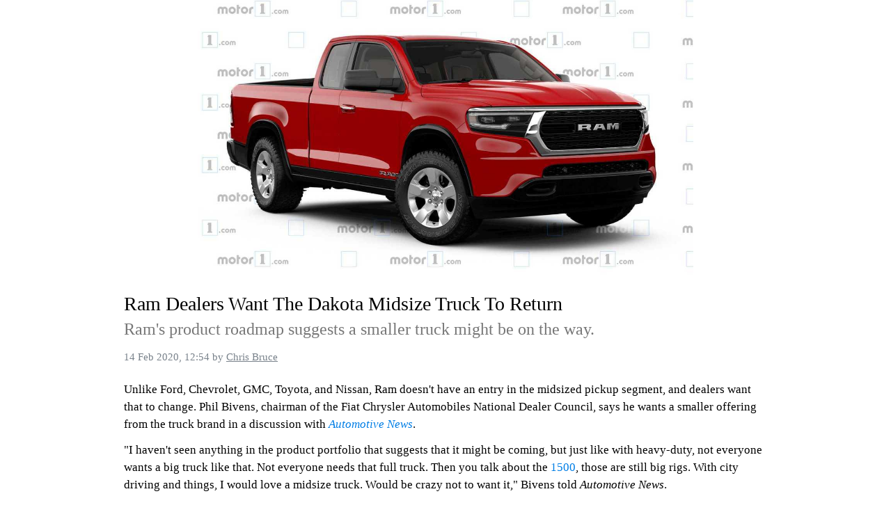

--- FILE ---
content_type: text/html; charset=UTF-8
request_url: https://data-static.usercontent.dev/sampledata/20200214/12/1648269241414771456.html
body_size: 2353
content:
<!DOCTYPE html>
<html>
  <head>
    <meta charset="utf-8">
    <meta name="robots" content="noindex, nofollow">
    <meta name="viewport" content="width=device-width, initial-scale=1.0">
    <script src="/js/article.js"></script>
    <link href="/css/article.css" rel="stylesheet" />
    <meta property="og:url" content="https://www.motor1.com/news/398779/ram-dealers-wants-midsized-pickup/?utm_source=RSS&amp;utm_medium=referral&amp;utm_campaign=RSS-all-">
  </head>
  <body><article><figure><figure><img alt="https://cdn.motor1.com/images/mgl/kjQZn/s3/2021-ram-dakota.jpg" title="https://cdn.motor1.com/images/mgl/kjQZn/s3/2021-ram-dakota.jpg" src="https://cdn.motor1.com/images/mgl/kjQZn/s3/2021-ram-dakota.jpg" /></figure></figure><h1>Ram Dealers Want The Dakota Midsize Truck To Return</h1><h2>Ram&#39;s product roadmap suggests a smaller truck might be on the way.</h2><address><time>14 Feb 2020, 12:54</time> by <a rel="author" href="https://www.motor1.com/info/team/chris-bruce/" target="_blank">Chris Bruce</a></address><p>Unlike Ford, Chevrolet, GMC, Toyota, and Nissan, Ram doesn&#39;t have an entry in the midsized pickup segment, and dealers want that to change. Phil Bivens, chairman of the Fiat Chrysler Automobiles National Dealer Council, says he wants a smaller offering from the truck brand in a discussion with <a href="https://www.autonews.com/dealers/midsize-ram-pickup-seen-hole-portfolio"><i>Automotive News</i></a>.</p><p>&quot;I haven&#39;t seen anything in the product portfolio that suggests that it might be coming, but just like with heavy-duty, not everyone wants a big truck like that. Not everyone needs that full truck. Then you talk about the <a href="https://www.motor1.com/ram/1500/">1500</a>, those are still big rigs. With city driving and things, I would love a midsize truck. Would be crazy not to want it,&quot; Bivens told <i>Automotive News</i>.</p><h3>Gallery: New 2008 Dodge Dakota Revealed</h3><figure><img alt="https://cdn.motor1.com/images/mgl/6M9l/s1/2007-41745-new-2008-dodge-dakota1.jpg" title="https://cdn.motor1.com/images/mgl/6M9l/s1/2007-41745-new-2008-dodge-dakota1.jpg" src="https://cdn.motor1.com/images/mgl/6M9l/s1/2007-41745-new-2008-dodge-dakota1.jpg" /><figcaption>New 2008 Dodge Dakota</figcaption></figure><figure><img alt="https://cdn.motor1.com/images/mgl/Yowr/s1/2007-41744-new-2008-dodge-dakota1.jpg" title="https://cdn.motor1.com/images/mgl/Yowr/s1/2007-41744-new-2008-dodge-dakota1.jpg" src="https://cdn.motor1.com/images/mgl/Yowr/s1/2007-41744-new-2008-dodge-dakota1.jpg" /><figcaption>New 2008 Dodge Dakota</figcaption></figure><figure><img alt="https://cdn.motor1.com/images/mgl/ernP/s1/2007-41739-new-2008-dodge-dakota1.jpg" title="https://cdn.motor1.com/images/mgl/ernP/s1/2007-41739-new-2008-dodge-dakota1.jpg" src="https://cdn.motor1.com/images/mgl/ernP/s1/2007-41739-new-2008-dodge-dakota1.jpg" /><figcaption>New 2008 Dodge Dakota</figcaption></figure><figure><img alt="https://cdn.motor1.com/images/mgl/Nkob/s1/2007-41741-new-2008-dodge-dakota1.jpg" title="https://cdn.motor1.com/images/mgl/Nkob/s1/2007-41741-new-2008-dodge-dakota1.jpg" src="https://cdn.motor1.com/images/mgl/Nkob/s1/2007-41741-new-2008-dodge-dakota1.jpg" /><figcaption>New 2008 Dodge Dakota</figcaption></figure><figure><img alt="https://cdn.motor1.com/images/mgl/q9yv/s1/2007-41740-new-2008-dodge-dakota1.jpg" title="https://cdn.motor1.com/images/mgl/q9yv/s1/2007-41740-new-2008-dodge-dakota1.jpg" src="https://cdn.motor1.com/images/mgl/q9yv/s1/2007-41740-new-2008-dodge-dakota1.jpg" /><figcaption>New 2008 Dodge Dakota</figcaption></figure><figure><img alt="https://cdn.motor1.com/images/mgl/rByV/s1/2007-41743-new-2008-dodge-dakota1.jpg" title="https://cdn.motor1.com/images/mgl/rByV/s1/2007-41743-new-2008-dodge-dakota1.jpg" src="https://cdn.motor1.com/images/mgl/rByV/s1/2007-41743-new-2008-dodge-dakota1.jpg" /><figcaption>New 2008 Dodge Dakota</figcaption></figure><figure><img alt="https://cdn.motor1.com/images/mgl/Q0g8/s1/2007-41742-new-2008-dodge-dakota1.jpg" title="https://cdn.motor1.com/images/mgl/Q0g8/s1/2007-41742-new-2008-dodge-dakota1.jpg" src="https://cdn.motor1.com/images/mgl/Q0g8/s1/2007-41742-new-2008-dodge-dakota1.jpg" /><figcaption>New 2008 Dodge Dakota</figcaption></figure><figure><img alt="https://cdn.motor1.com/images/mgl/nRzk/s1/2007-41738-new-2008-dodge-dakota1.jpg" title="https://cdn.motor1.com/images/mgl/nRzk/s1/2007-41738-new-2008-dodge-dakota1.jpg" src="https://cdn.motor1.com/images/mgl/nRzk/s1/2007-41738-new-2008-dodge-dakota1.jpg" /><figcaption>New 2008 Dodge Dakota</figcaption></figure><figure><img alt="https://cdn.motor1.com/images/mgl/VmxR/s1/2007-41753-new-2008-dodge-dakota1.jpg" title="https://cdn.motor1.com/images/mgl/VmxR/s1/2007-41753-new-2008-dodge-dakota1.jpg" src="https://cdn.motor1.com/images/mgl/VmxR/s1/2007-41753-new-2008-dodge-dakota1.jpg" /><figcaption>New 2008 Dodge Dakota</figcaption></figure><figure><img alt="https://cdn.motor1.com/images/mgl/RWxP/s1/2007-41752-new-2008-dodge-dakota1.jpg" title="https://cdn.motor1.com/images/mgl/RWxP/s1/2007-41752-new-2008-dodge-dakota1.jpg" src="https://cdn.motor1.com/images/mgl/RWxP/s1/2007-41752-new-2008-dodge-dakota1.jpg" /><figcaption>New 2008 Dodge Dakota</figcaption></figure><figure><img alt="https://cdn.motor1.com/images/mgl/GMoG/s1/2007-41751-new-2008-dodge-dakota1.jpg" title="https://cdn.motor1.com/images/mgl/GMoG/s1/2007-41751-new-2008-dodge-dakota1.jpg" src="https://cdn.motor1.com/images/mgl/GMoG/s1/2007-41751-new-2008-dodge-dakota1.jpg" /><figcaption>New 2008 Dodge Dakota</figcaption></figure><figure><img alt="https://cdn.motor1.com/images/mgl/pPX0/s1/2007-41758-new-2008-dodge-dakota1.jpg" title="https://cdn.motor1.com/images/mgl/pPX0/s1/2007-41758-new-2008-dodge-dakota1.jpg" src="https://cdn.motor1.com/images/mgl/pPX0/s1/2007-41758-new-2008-dodge-dakota1.jpg" /><figcaption>New 2008 Dodge Dakota</figcaption></figure><figure><img alt="https://cdn.motor1.com/images/mgl/4MXJ/s1/2007-41754-new-2008-dodge-dakota1.jpg" title="https://cdn.motor1.com/images/mgl/4MXJ/s1/2007-41754-new-2008-dodge-dakota1.jpg" src="https://cdn.motor1.com/images/mgl/4MXJ/s1/2007-41754-new-2008-dodge-dakota1.jpg" /><figcaption>New 2008 Dodge Dakota</figcaption></figure><figure><img alt="https://cdn.motor1.com/images/mgl/M7xN/s1/2007-41755-new-2008-dodge-dakota1.jpg" title="https://cdn.motor1.com/images/mgl/M7xN/s1/2007-41755-new-2008-dodge-dakota1.jpg" src="https://cdn.motor1.com/images/mgl/M7xN/s1/2007-41755-new-2008-dodge-dakota1.jpg" /><figcaption>New 2008 Dodge Dakota</figcaption></figure><figure><img alt="https://cdn.motor1.com/images/mgl/bX86/s1/2007-41756-new-2008-dodge-dakota1.jpg" title="https://cdn.motor1.com/images/mgl/bX86/s1/2007-41756-new-2008-dodge-dakota1.jpg" src="https://cdn.motor1.com/images/mgl/bX86/s1/2007-41756-new-2008-dodge-dakota1.jpg" /><figcaption>New 2008 Dodge Dakota</figcaption></figure><figure><img alt="https://cdn.motor1.com/images/mgl/lZOE/s1/2007-41757-new-2008-dodge-dakota1.jpg" title="https://cdn.motor1.com/images/mgl/lZOE/s1/2007-41757-new-2008-dodge-dakota1.jpg" src="https://cdn.motor1.com/images/mgl/lZOE/s1/2007-41757-new-2008-dodge-dakota1.jpg" /><figcaption>New 2008 Dodge Dakota</figcaption></figure><figure><img alt="https://cdn.motor1.com/images/mgl/X8J2/s1/2007-41759-new-2008-dodge-dakota1.jpg" title="https://cdn.motor1.com/images/mgl/X8J2/s1/2007-41759-new-2008-dodge-dakota1.jpg" src="https://cdn.motor1.com/images/mgl/X8J2/s1/2007-41759-new-2008-dodge-dakota1.jpg" /><figcaption>New 2008 Dodge Dakota</figcaption></figure><figure><img alt="https://cdn.motor1.com/images/mgl/Z363/s1/2007-41750-new-2008-dodge-dakota1.jpg" title="https://cdn.motor1.com/images/mgl/Z363/s1/2007-41750-new-2008-dodge-dakota1.jpg" src="https://cdn.motor1.com/images/mgl/Z363/s1/2007-41750-new-2008-dodge-dakota1.jpg" /><figcaption>New 2008 Dodge Dakota</figcaption></figure><figure><img alt="https://cdn.motor1.com/images/mgl/jvny/s1/2007-41749-new-2008-dodge-dakota1.jpg" title="https://cdn.motor1.com/images/mgl/jvny/s1/2007-41749-new-2008-dodge-dakota1.jpg" src="https://cdn.motor1.com/images/mgl/jvny/s1/2007-41749-new-2008-dodge-dakota1.jpg" /><figcaption>New 2008 Dodge Dakota</figcaption></figure><figure><img alt="https://cdn.motor1.com/images/mgl/v16A/s1/2007-41748-new-2008-dodge-dakota1.jpg" title="https://cdn.motor1.com/images/mgl/v16A/s1/2007-41748-new-2008-dodge-dakota1.jpg" src="https://cdn.motor1.com/images/mgl/v16A/s1/2007-41748-new-2008-dodge-dakota1.jpg" /><figcaption>New 2008 Dodge Dakota</figcaption></figure><figure><img alt="https://cdn.motor1.com/images/mgl/z2yb/s1/2007-41747-new-2008-dodge-dakota1.jpg" title="https://cdn.motor1.com/images/mgl/z2yb/s1/2007-41747-new-2008-dodge-dakota1.jpg" src="https://cdn.motor1.com/images/mgl/z2yb/s1/2007-41747-new-2008-dodge-dakota1.jpg" /><figcaption>New 2008 Dodge Dakota</figcaption></figure><figure><img alt="https://cdn.motor1.com/images/mgl/EMQe/s1/2007-41746-new-2008-dodge-dakota1.jpg" title="https://cdn.motor1.com/images/mgl/EMQe/s1/2007-41746-new-2008-dodge-dakota1.jpg" src="https://cdn.motor1.com/images/mgl/EMQe/s1/2007-41746-new-2008-dodge-dakota1.jpg" /><figcaption>New 2008 Dodge Dakota</figcaption></figure><p>While not a Ram product, the <a href="https://www.motor1.com/jeep/gladiator/">Jeep Gladiator</a> at least gives FCA an entry into this segment. Its ruggedness and ability to remove the roof isn&#39;t what many mainstream customers want, though.</p><p>Save Thousands On A New Ram 1500</p><figure><img alt="https://static.tcimg.net/vehicles/primary/63712dbbaf8f3dcc/2020-Ram-1500-white-full_color-driver_side_profile.png" title="https://static.tcimg.net/vehicles/primary/63712dbbaf8f3dcc/2020-Ram-1500-white-full_color-driver_side_profile.png" src="https://static.tcimg.net/vehicles/primary/63712dbbaf8f3dcc/2020-Ram-1500-white-full_color-driver_side_profile.png" /></figure><p>MSRP &#036; 33,740<br/>MSRP &#036; 33,740<br/>Save on average over &#036;3,400 off MSRP* with <br/>Motor1.com Car Buying Service<br/><a href="https://motor1.truecar.com/prices-new/ram/1500-pricing/?utm_source=motor1&amp;utm_medium=referral&amp;utm_campaign=landing-page&amp;utm_content=new-cars">SEE PRICING</a></p><p>Bivens statement that he&#39;s not aware of &quot;anything in the product portfolio&quot; is odd because <a href="https://www.motor1.com/news/243736/ram-2018-2022-roadmap-revealed/">Ram&#39;s 2018 roadmap indicates that there&#39;s a midsized pickup coming before 2022</a>. That document offers no other details about the model, though. There are rumors of the smaller Ram pickup coming off the same assembly line in Toledo, Ohio, as the Jeep Gladiator.</p><section class="related"><h4>Speculating At A Smaller Ram Truck:</h4><a class="related-link" href="https://www.motor1.com/news/374659/ram-midsize-makeover-motor1-rendering/"><span class="related-link-url">https://www.motor1.com/news/374659/ram-midsize-makeover-motor1-rendering/</span></a><a class="related-link" href="https://www.motor1.com/news/243736/ram-2018-2022-roadmap-revealed/"><span class="related-link-url">https://www.motor1.com/news/243736/ram-2018-2022-roadmap-revealed/</span></a></section><p>The last Ram (and Dodge) midsized truck was the Dakota that lasted for three generations from the 1987 to 2011 model years. The model generally featured styling that made it look like a tinier version of the larger 1500 pickup. For a time, they were a popular entry in the midsized truck segment.</p><p>Source: <a href="https://www.autonews.com/dealers/midsize-ram-pickup-seen-hole-portfolio">Automotive News</a></p></article></body>
</html>